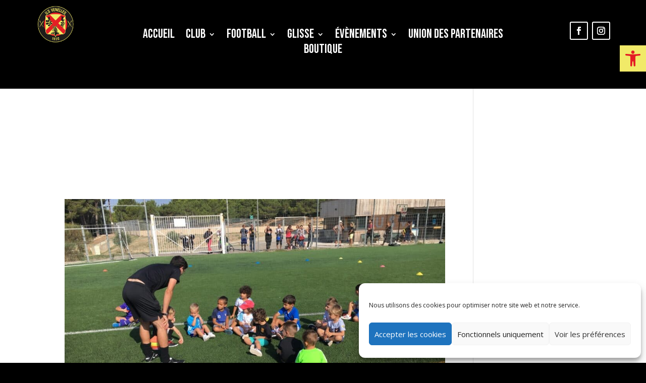

--- FILE ---
content_type: text/html; charset=utf-8
request_url: https://www.google.com/recaptcha/api2/anchor?ar=1&k=6Ld5lCAaAAAAAETWc2q_iSkuapDvXrDBi_Tueda7&co=aHR0cHM6Ly91c3ZlbmVsbGVzLmNvbTo0NDM.&hl=en&v=7gg7H51Q-naNfhmCP3_R47ho&size=invisible&anchor-ms=20000&execute-ms=30000&cb=3vviwxx2l8j0
body_size: 48097
content:
<!DOCTYPE HTML><html dir="ltr" lang="en"><head><meta http-equiv="Content-Type" content="text/html; charset=UTF-8">
<meta http-equiv="X-UA-Compatible" content="IE=edge">
<title>reCAPTCHA</title>
<style type="text/css">
/* cyrillic-ext */
@font-face {
  font-family: 'Roboto';
  font-style: normal;
  font-weight: 400;
  font-stretch: 100%;
  src: url(//fonts.gstatic.com/s/roboto/v48/KFO7CnqEu92Fr1ME7kSn66aGLdTylUAMa3GUBHMdazTgWw.woff2) format('woff2');
  unicode-range: U+0460-052F, U+1C80-1C8A, U+20B4, U+2DE0-2DFF, U+A640-A69F, U+FE2E-FE2F;
}
/* cyrillic */
@font-face {
  font-family: 'Roboto';
  font-style: normal;
  font-weight: 400;
  font-stretch: 100%;
  src: url(//fonts.gstatic.com/s/roboto/v48/KFO7CnqEu92Fr1ME7kSn66aGLdTylUAMa3iUBHMdazTgWw.woff2) format('woff2');
  unicode-range: U+0301, U+0400-045F, U+0490-0491, U+04B0-04B1, U+2116;
}
/* greek-ext */
@font-face {
  font-family: 'Roboto';
  font-style: normal;
  font-weight: 400;
  font-stretch: 100%;
  src: url(//fonts.gstatic.com/s/roboto/v48/KFO7CnqEu92Fr1ME7kSn66aGLdTylUAMa3CUBHMdazTgWw.woff2) format('woff2');
  unicode-range: U+1F00-1FFF;
}
/* greek */
@font-face {
  font-family: 'Roboto';
  font-style: normal;
  font-weight: 400;
  font-stretch: 100%;
  src: url(//fonts.gstatic.com/s/roboto/v48/KFO7CnqEu92Fr1ME7kSn66aGLdTylUAMa3-UBHMdazTgWw.woff2) format('woff2');
  unicode-range: U+0370-0377, U+037A-037F, U+0384-038A, U+038C, U+038E-03A1, U+03A3-03FF;
}
/* math */
@font-face {
  font-family: 'Roboto';
  font-style: normal;
  font-weight: 400;
  font-stretch: 100%;
  src: url(//fonts.gstatic.com/s/roboto/v48/KFO7CnqEu92Fr1ME7kSn66aGLdTylUAMawCUBHMdazTgWw.woff2) format('woff2');
  unicode-range: U+0302-0303, U+0305, U+0307-0308, U+0310, U+0312, U+0315, U+031A, U+0326-0327, U+032C, U+032F-0330, U+0332-0333, U+0338, U+033A, U+0346, U+034D, U+0391-03A1, U+03A3-03A9, U+03B1-03C9, U+03D1, U+03D5-03D6, U+03F0-03F1, U+03F4-03F5, U+2016-2017, U+2034-2038, U+203C, U+2040, U+2043, U+2047, U+2050, U+2057, U+205F, U+2070-2071, U+2074-208E, U+2090-209C, U+20D0-20DC, U+20E1, U+20E5-20EF, U+2100-2112, U+2114-2115, U+2117-2121, U+2123-214F, U+2190, U+2192, U+2194-21AE, U+21B0-21E5, U+21F1-21F2, U+21F4-2211, U+2213-2214, U+2216-22FF, U+2308-230B, U+2310, U+2319, U+231C-2321, U+2336-237A, U+237C, U+2395, U+239B-23B7, U+23D0, U+23DC-23E1, U+2474-2475, U+25AF, U+25B3, U+25B7, U+25BD, U+25C1, U+25CA, U+25CC, U+25FB, U+266D-266F, U+27C0-27FF, U+2900-2AFF, U+2B0E-2B11, U+2B30-2B4C, U+2BFE, U+3030, U+FF5B, U+FF5D, U+1D400-1D7FF, U+1EE00-1EEFF;
}
/* symbols */
@font-face {
  font-family: 'Roboto';
  font-style: normal;
  font-weight: 400;
  font-stretch: 100%;
  src: url(//fonts.gstatic.com/s/roboto/v48/KFO7CnqEu92Fr1ME7kSn66aGLdTylUAMaxKUBHMdazTgWw.woff2) format('woff2');
  unicode-range: U+0001-000C, U+000E-001F, U+007F-009F, U+20DD-20E0, U+20E2-20E4, U+2150-218F, U+2190, U+2192, U+2194-2199, U+21AF, U+21E6-21F0, U+21F3, U+2218-2219, U+2299, U+22C4-22C6, U+2300-243F, U+2440-244A, U+2460-24FF, U+25A0-27BF, U+2800-28FF, U+2921-2922, U+2981, U+29BF, U+29EB, U+2B00-2BFF, U+4DC0-4DFF, U+FFF9-FFFB, U+10140-1018E, U+10190-1019C, U+101A0, U+101D0-101FD, U+102E0-102FB, U+10E60-10E7E, U+1D2C0-1D2D3, U+1D2E0-1D37F, U+1F000-1F0FF, U+1F100-1F1AD, U+1F1E6-1F1FF, U+1F30D-1F30F, U+1F315, U+1F31C, U+1F31E, U+1F320-1F32C, U+1F336, U+1F378, U+1F37D, U+1F382, U+1F393-1F39F, U+1F3A7-1F3A8, U+1F3AC-1F3AF, U+1F3C2, U+1F3C4-1F3C6, U+1F3CA-1F3CE, U+1F3D4-1F3E0, U+1F3ED, U+1F3F1-1F3F3, U+1F3F5-1F3F7, U+1F408, U+1F415, U+1F41F, U+1F426, U+1F43F, U+1F441-1F442, U+1F444, U+1F446-1F449, U+1F44C-1F44E, U+1F453, U+1F46A, U+1F47D, U+1F4A3, U+1F4B0, U+1F4B3, U+1F4B9, U+1F4BB, U+1F4BF, U+1F4C8-1F4CB, U+1F4D6, U+1F4DA, U+1F4DF, U+1F4E3-1F4E6, U+1F4EA-1F4ED, U+1F4F7, U+1F4F9-1F4FB, U+1F4FD-1F4FE, U+1F503, U+1F507-1F50B, U+1F50D, U+1F512-1F513, U+1F53E-1F54A, U+1F54F-1F5FA, U+1F610, U+1F650-1F67F, U+1F687, U+1F68D, U+1F691, U+1F694, U+1F698, U+1F6AD, U+1F6B2, U+1F6B9-1F6BA, U+1F6BC, U+1F6C6-1F6CF, U+1F6D3-1F6D7, U+1F6E0-1F6EA, U+1F6F0-1F6F3, U+1F6F7-1F6FC, U+1F700-1F7FF, U+1F800-1F80B, U+1F810-1F847, U+1F850-1F859, U+1F860-1F887, U+1F890-1F8AD, U+1F8B0-1F8BB, U+1F8C0-1F8C1, U+1F900-1F90B, U+1F93B, U+1F946, U+1F984, U+1F996, U+1F9E9, U+1FA00-1FA6F, U+1FA70-1FA7C, U+1FA80-1FA89, U+1FA8F-1FAC6, U+1FACE-1FADC, U+1FADF-1FAE9, U+1FAF0-1FAF8, U+1FB00-1FBFF;
}
/* vietnamese */
@font-face {
  font-family: 'Roboto';
  font-style: normal;
  font-weight: 400;
  font-stretch: 100%;
  src: url(//fonts.gstatic.com/s/roboto/v48/KFO7CnqEu92Fr1ME7kSn66aGLdTylUAMa3OUBHMdazTgWw.woff2) format('woff2');
  unicode-range: U+0102-0103, U+0110-0111, U+0128-0129, U+0168-0169, U+01A0-01A1, U+01AF-01B0, U+0300-0301, U+0303-0304, U+0308-0309, U+0323, U+0329, U+1EA0-1EF9, U+20AB;
}
/* latin-ext */
@font-face {
  font-family: 'Roboto';
  font-style: normal;
  font-weight: 400;
  font-stretch: 100%;
  src: url(//fonts.gstatic.com/s/roboto/v48/KFO7CnqEu92Fr1ME7kSn66aGLdTylUAMa3KUBHMdazTgWw.woff2) format('woff2');
  unicode-range: U+0100-02BA, U+02BD-02C5, U+02C7-02CC, U+02CE-02D7, U+02DD-02FF, U+0304, U+0308, U+0329, U+1D00-1DBF, U+1E00-1E9F, U+1EF2-1EFF, U+2020, U+20A0-20AB, U+20AD-20C0, U+2113, U+2C60-2C7F, U+A720-A7FF;
}
/* latin */
@font-face {
  font-family: 'Roboto';
  font-style: normal;
  font-weight: 400;
  font-stretch: 100%;
  src: url(//fonts.gstatic.com/s/roboto/v48/KFO7CnqEu92Fr1ME7kSn66aGLdTylUAMa3yUBHMdazQ.woff2) format('woff2');
  unicode-range: U+0000-00FF, U+0131, U+0152-0153, U+02BB-02BC, U+02C6, U+02DA, U+02DC, U+0304, U+0308, U+0329, U+2000-206F, U+20AC, U+2122, U+2191, U+2193, U+2212, U+2215, U+FEFF, U+FFFD;
}
/* cyrillic-ext */
@font-face {
  font-family: 'Roboto';
  font-style: normal;
  font-weight: 500;
  font-stretch: 100%;
  src: url(//fonts.gstatic.com/s/roboto/v48/KFO7CnqEu92Fr1ME7kSn66aGLdTylUAMa3GUBHMdazTgWw.woff2) format('woff2');
  unicode-range: U+0460-052F, U+1C80-1C8A, U+20B4, U+2DE0-2DFF, U+A640-A69F, U+FE2E-FE2F;
}
/* cyrillic */
@font-face {
  font-family: 'Roboto';
  font-style: normal;
  font-weight: 500;
  font-stretch: 100%;
  src: url(//fonts.gstatic.com/s/roboto/v48/KFO7CnqEu92Fr1ME7kSn66aGLdTylUAMa3iUBHMdazTgWw.woff2) format('woff2');
  unicode-range: U+0301, U+0400-045F, U+0490-0491, U+04B0-04B1, U+2116;
}
/* greek-ext */
@font-face {
  font-family: 'Roboto';
  font-style: normal;
  font-weight: 500;
  font-stretch: 100%;
  src: url(//fonts.gstatic.com/s/roboto/v48/KFO7CnqEu92Fr1ME7kSn66aGLdTylUAMa3CUBHMdazTgWw.woff2) format('woff2');
  unicode-range: U+1F00-1FFF;
}
/* greek */
@font-face {
  font-family: 'Roboto';
  font-style: normal;
  font-weight: 500;
  font-stretch: 100%;
  src: url(//fonts.gstatic.com/s/roboto/v48/KFO7CnqEu92Fr1ME7kSn66aGLdTylUAMa3-UBHMdazTgWw.woff2) format('woff2');
  unicode-range: U+0370-0377, U+037A-037F, U+0384-038A, U+038C, U+038E-03A1, U+03A3-03FF;
}
/* math */
@font-face {
  font-family: 'Roboto';
  font-style: normal;
  font-weight: 500;
  font-stretch: 100%;
  src: url(//fonts.gstatic.com/s/roboto/v48/KFO7CnqEu92Fr1ME7kSn66aGLdTylUAMawCUBHMdazTgWw.woff2) format('woff2');
  unicode-range: U+0302-0303, U+0305, U+0307-0308, U+0310, U+0312, U+0315, U+031A, U+0326-0327, U+032C, U+032F-0330, U+0332-0333, U+0338, U+033A, U+0346, U+034D, U+0391-03A1, U+03A3-03A9, U+03B1-03C9, U+03D1, U+03D5-03D6, U+03F0-03F1, U+03F4-03F5, U+2016-2017, U+2034-2038, U+203C, U+2040, U+2043, U+2047, U+2050, U+2057, U+205F, U+2070-2071, U+2074-208E, U+2090-209C, U+20D0-20DC, U+20E1, U+20E5-20EF, U+2100-2112, U+2114-2115, U+2117-2121, U+2123-214F, U+2190, U+2192, U+2194-21AE, U+21B0-21E5, U+21F1-21F2, U+21F4-2211, U+2213-2214, U+2216-22FF, U+2308-230B, U+2310, U+2319, U+231C-2321, U+2336-237A, U+237C, U+2395, U+239B-23B7, U+23D0, U+23DC-23E1, U+2474-2475, U+25AF, U+25B3, U+25B7, U+25BD, U+25C1, U+25CA, U+25CC, U+25FB, U+266D-266F, U+27C0-27FF, U+2900-2AFF, U+2B0E-2B11, U+2B30-2B4C, U+2BFE, U+3030, U+FF5B, U+FF5D, U+1D400-1D7FF, U+1EE00-1EEFF;
}
/* symbols */
@font-face {
  font-family: 'Roboto';
  font-style: normal;
  font-weight: 500;
  font-stretch: 100%;
  src: url(//fonts.gstatic.com/s/roboto/v48/KFO7CnqEu92Fr1ME7kSn66aGLdTylUAMaxKUBHMdazTgWw.woff2) format('woff2');
  unicode-range: U+0001-000C, U+000E-001F, U+007F-009F, U+20DD-20E0, U+20E2-20E4, U+2150-218F, U+2190, U+2192, U+2194-2199, U+21AF, U+21E6-21F0, U+21F3, U+2218-2219, U+2299, U+22C4-22C6, U+2300-243F, U+2440-244A, U+2460-24FF, U+25A0-27BF, U+2800-28FF, U+2921-2922, U+2981, U+29BF, U+29EB, U+2B00-2BFF, U+4DC0-4DFF, U+FFF9-FFFB, U+10140-1018E, U+10190-1019C, U+101A0, U+101D0-101FD, U+102E0-102FB, U+10E60-10E7E, U+1D2C0-1D2D3, U+1D2E0-1D37F, U+1F000-1F0FF, U+1F100-1F1AD, U+1F1E6-1F1FF, U+1F30D-1F30F, U+1F315, U+1F31C, U+1F31E, U+1F320-1F32C, U+1F336, U+1F378, U+1F37D, U+1F382, U+1F393-1F39F, U+1F3A7-1F3A8, U+1F3AC-1F3AF, U+1F3C2, U+1F3C4-1F3C6, U+1F3CA-1F3CE, U+1F3D4-1F3E0, U+1F3ED, U+1F3F1-1F3F3, U+1F3F5-1F3F7, U+1F408, U+1F415, U+1F41F, U+1F426, U+1F43F, U+1F441-1F442, U+1F444, U+1F446-1F449, U+1F44C-1F44E, U+1F453, U+1F46A, U+1F47D, U+1F4A3, U+1F4B0, U+1F4B3, U+1F4B9, U+1F4BB, U+1F4BF, U+1F4C8-1F4CB, U+1F4D6, U+1F4DA, U+1F4DF, U+1F4E3-1F4E6, U+1F4EA-1F4ED, U+1F4F7, U+1F4F9-1F4FB, U+1F4FD-1F4FE, U+1F503, U+1F507-1F50B, U+1F50D, U+1F512-1F513, U+1F53E-1F54A, U+1F54F-1F5FA, U+1F610, U+1F650-1F67F, U+1F687, U+1F68D, U+1F691, U+1F694, U+1F698, U+1F6AD, U+1F6B2, U+1F6B9-1F6BA, U+1F6BC, U+1F6C6-1F6CF, U+1F6D3-1F6D7, U+1F6E0-1F6EA, U+1F6F0-1F6F3, U+1F6F7-1F6FC, U+1F700-1F7FF, U+1F800-1F80B, U+1F810-1F847, U+1F850-1F859, U+1F860-1F887, U+1F890-1F8AD, U+1F8B0-1F8BB, U+1F8C0-1F8C1, U+1F900-1F90B, U+1F93B, U+1F946, U+1F984, U+1F996, U+1F9E9, U+1FA00-1FA6F, U+1FA70-1FA7C, U+1FA80-1FA89, U+1FA8F-1FAC6, U+1FACE-1FADC, U+1FADF-1FAE9, U+1FAF0-1FAF8, U+1FB00-1FBFF;
}
/* vietnamese */
@font-face {
  font-family: 'Roboto';
  font-style: normal;
  font-weight: 500;
  font-stretch: 100%;
  src: url(//fonts.gstatic.com/s/roboto/v48/KFO7CnqEu92Fr1ME7kSn66aGLdTylUAMa3OUBHMdazTgWw.woff2) format('woff2');
  unicode-range: U+0102-0103, U+0110-0111, U+0128-0129, U+0168-0169, U+01A0-01A1, U+01AF-01B0, U+0300-0301, U+0303-0304, U+0308-0309, U+0323, U+0329, U+1EA0-1EF9, U+20AB;
}
/* latin-ext */
@font-face {
  font-family: 'Roboto';
  font-style: normal;
  font-weight: 500;
  font-stretch: 100%;
  src: url(//fonts.gstatic.com/s/roboto/v48/KFO7CnqEu92Fr1ME7kSn66aGLdTylUAMa3KUBHMdazTgWw.woff2) format('woff2');
  unicode-range: U+0100-02BA, U+02BD-02C5, U+02C7-02CC, U+02CE-02D7, U+02DD-02FF, U+0304, U+0308, U+0329, U+1D00-1DBF, U+1E00-1E9F, U+1EF2-1EFF, U+2020, U+20A0-20AB, U+20AD-20C0, U+2113, U+2C60-2C7F, U+A720-A7FF;
}
/* latin */
@font-face {
  font-family: 'Roboto';
  font-style: normal;
  font-weight: 500;
  font-stretch: 100%;
  src: url(//fonts.gstatic.com/s/roboto/v48/KFO7CnqEu92Fr1ME7kSn66aGLdTylUAMa3yUBHMdazQ.woff2) format('woff2');
  unicode-range: U+0000-00FF, U+0131, U+0152-0153, U+02BB-02BC, U+02C6, U+02DA, U+02DC, U+0304, U+0308, U+0329, U+2000-206F, U+20AC, U+2122, U+2191, U+2193, U+2212, U+2215, U+FEFF, U+FFFD;
}
/* cyrillic-ext */
@font-face {
  font-family: 'Roboto';
  font-style: normal;
  font-weight: 900;
  font-stretch: 100%;
  src: url(//fonts.gstatic.com/s/roboto/v48/KFO7CnqEu92Fr1ME7kSn66aGLdTylUAMa3GUBHMdazTgWw.woff2) format('woff2');
  unicode-range: U+0460-052F, U+1C80-1C8A, U+20B4, U+2DE0-2DFF, U+A640-A69F, U+FE2E-FE2F;
}
/* cyrillic */
@font-face {
  font-family: 'Roboto';
  font-style: normal;
  font-weight: 900;
  font-stretch: 100%;
  src: url(//fonts.gstatic.com/s/roboto/v48/KFO7CnqEu92Fr1ME7kSn66aGLdTylUAMa3iUBHMdazTgWw.woff2) format('woff2');
  unicode-range: U+0301, U+0400-045F, U+0490-0491, U+04B0-04B1, U+2116;
}
/* greek-ext */
@font-face {
  font-family: 'Roboto';
  font-style: normal;
  font-weight: 900;
  font-stretch: 100%;
  src: url(//fonts.gstatic.com/s/roboto/v48/KFO7CnqEu92Fr1ME7kSn66aGLdTylUAMa3CUBHMdazTgWw.woff2) format('woff2');
  unicode-range: U+1F00-1FFF;
}
/* greek */
@font-face {
  font-family: 'Roboto';
  font-style: normal;
  font-weight: 900;
  font-stretch: 100%;
  src: url(//fonts.gstatic.com/s/roboto/v48/KFO7CnqEu92Fr1ME7kSn66aGLdTylUAMa3-UBHMdazTgWw.woff2) format('woff2');
  unicode-range: U+0370-0377, U+037A-037F, U+0384-038A, U+038C, U+038E-03A1, U+03A3-03FF;
}
/* math */
@font-face {
  font-family: 'Roboto';
  font-style: normal;
  font-weight: 900;
  font-stretch: 100%;
  src: url(//fonts.gstatic.com/s/roboto/v48/KFO7CnqEu92Fr1ME7kSn66aGLdTylUAMawCUBHMdazTgWw.woff2) format('woff2');
  unicode-range: U+0302-0303, U+0305, U+0307-0308, U+0310, U+0312, U+0315, U+031A, U+0326-0327, U+032C, U+032F-0330, U+0332-0333, U+0338, U+033A, U+0346, U+034D, U+0391-03A1, U+03A3-03A9, U+03B1-03C9, U+03D1, U+03D5-03D6, U+03F0-03F1, U+03F4-03F5, U+2016-2017, U+2034-2038, U+203C, U+2040, U+2043, U+2047, U+2050, U+2057, U+205F, U+2070-2071, U+2074-208E, U+2090-209C, U+20D0-20DC, U+20E1, U+20E5-20EF, U+2100-2112, U+2114-2115, U+2117-2121, U+2123-214F, U+2190, U+2192, U+2194-21AE, U+21B0-21E5, U+21F1-21F2, U+21F4-2211, U+2213-2214, U+2216-22FF, U+2308-230B, U+2310, U+2319, U+231C-2321, U+2336-237A, U+237C, U+2395, U+239B-23B7, U+23D0, U+23DC-23E1, U+2474-2475, U+25AF, U+25B3, U+25B7, U+25BD, U+25C1, U+25CA, U+25CC, U+25FB, U+266D-266F, U+27C0-27FF, U+2900-2AFF, U+2B0E-2B11, U+2B30-2B4C, U+2BFE, U+3030, U+FF5B, U+FF5D, U+1D400-1D7FF, U+1EE00-1EEFF;
}
/* symbols */
@font-face {
  font-family: 'Roboto';
  font-style: normal;
  font-weight: 900;
  font-stretch: 100%;
  src: url(//fonts.gstatic.com/s/roboto/v48/KFO7CnqEu92Fr1ME7kSn66aGLdTylUAMaxKUBHMdazTgWw.woff2) format('woff2');
  unicode-range: U+0001-000C, U+000E-001F, U+007F-009F, U+20DD-20E0, U+20E2-20E4, U+2150-218F, U+2190, U+2192, U+2194-2199, U+21AF, U+21E6-21F0, U+21F3, U+2218-2219, U+2299, U+22C4-22C6, U+2300-243F, U+2440-244A, U+2460-24FF, U+25A0-27BF, U+2800-28FF, U+2921-2922, U+2981, U+29BF, U+29EB, U+2B00-2BFF, U+4DC0-4DFF, U+FFF9-FFFB, U+10140-1018E, U+10190-1019C, U+101A0, U+101D0-101FD, U+102E0-102FB, U+10E60-10E7E, U+1D2C0-1D2D3, U+1D2E0-1D37F, U+1F000-1F0FF, U+1F100-1F1AD, U+1F1E6-1F1FF, U+1F30D-1F30F, U+1F315, U+1F31C, U+1F31E, U+1F320-1F32C, U+1F336, U+1F378, U+1F37D, U+1F382, U+1F393-1F39F, U+1F3A7-1F3A8, U+1F3AC-1F3AF, U+1F3C2, U+1F3C4-1F3C6, U+1F3CA-1F3CE, U+1F3D4-1F3E0, U+1F3ED, U+1F3F1-1F3F3, U+1F3F5-1F3F7, U+1F408, U+1F415, U+1F41F, U+1F426, U+1F43F, U+1F441-1F442, U+1F444, U+1F446-1F449, U+1F44C-1F44E, U+1F453, U+1F46A, U+1F47D, U+1F4A3, U+1F4B0, U+1F4B3, U+1F4B9, U+1F4BB, U+1F4BF, U+1F4C8-1F4CB, U+1F4D6, U+1F4DA, U+1F4DF, U+1F4E3-1F4E6, U+1F4EA-1F4ED, U+1F4F7, U+1F4F9-1F4FB, U+1F4FD-1F4FE, U+1F503, U+1F507-1F50B, U+1F50D, U+1F512-1F513, U+1F53E-1F54A, U+1F54F-1F5FA, U+1F610, U+1F650-1F67F, U+1F687, U+1F68D, U+1F691, U+1F694, U+1F698, U+1F6AD, U+1F6B2, U+1F6B9-1F6BA, U+1F6BC, U+1F6C6-1F6CF, U+1F6D3-1F6D7, U+1F6E0-1F6EA, U+1F6F0-1F6F3, U+1F6F7-1F6FC, U+1F700-1F7FF, U+1F800-1F80B, U+1F810-1F847, U+1F850-1F859, U+1F860-1F887, U+1F890-1F8AD, U+1F8B0-1F8BB, U+1F8C0-1F8C1, U+1F900-1F90B, U+1F93B, U+1F946, U+1F984, U+1F996, U+1F9E9, U+1FA00-1FA6F, U+1FA70-1FA7C, U+1FA80-1FA89, U+1FA8F-1FAC6, U+1FACE-1FADC, U+1FADF-1FAE9, U+1FAF0-1FAF8, U+1FB00-1FBFF;
}
/* vietnamese */
@font-face {
  font-family: 'Roboto';
  font-style: normal;
  font-weight: 900;
  font-stretch: 100%;
  src: url(//fonts.gstatic.com/s/roboto/v48/KFO7CnqEu92Fr1ME7kSn66aGLdTylUAMa3OUBHMdazTgWw.woff2) format('woff2');
  unicode-range: U+0102-0103, U+0110-0111, U+0128-0129, U+0168-0169, U+01A0-01A1, U+01AF-01B0, U+0300-0301, U+0303-0304, U+0308-0309, U+0323, U+0329, U+1EA0-1EF9, U+20AB;
}
/* latin-ext */
@font-face {
  font-family: 'Roboto';
  font-style: normal;
  font-weight: 900;
  font-stretch: 100%;
  src: url(//fonts.gstatic.com/s/roboto/v48/KFO7CnqEu92Fr1ME7kSn66aGLdTylUAMa3KUBHMdazTgWw.woff2) format('woff2');
  unicode-range: U+0100-02BA, U+02BD-02C5, U+02C7-02CC, U+02CE-02D7, U+02DD-02FF, U+0304, U+0308, U+0329, U+1D00-1DBF, U+1E00-1E9F, U+1EF2-1EFF, U+2020, U+20A0-20AB, U+20AD-20C0, U+2113, U+2C60-2C7F, U+A720-A7FF;
}
/* latin */
@font-face {
  font-family: 'Roboto';
  font-style: normal;
  font-weight: 900;
  font-stretch: 100%;
  src: url(//fonts.gstatic.com/s/roboto/v48/KFO7CnqEu92Fr1ME7kSn66aGLdTylUAMa3yUBHMdazQ.woff2) format('woff2');
  unicode-range: U+0000-00FF, U+0131, U+0152-0153, U+02BB-02BC, U+02C6, U+02DA, U+02DC, U+0304, U+0308, U+0329, U+2000-206F, U+20AC, U+2122, U+2191, U+2193, U+2212, U+2215, U+FEFF, U+FFFD;
}

</style>
<link rel="stylesheet" type="text/css" href="https://www.gstatic.com/recaptcha/releases/7gg7H51Q-naNfhmCP3_R47ho/styles__ltr.css">
<script nonce="D-Rv9JmSggdRXFr0muL-ug" type="text/javascript">window['__recaptcha_api'] = 'https://www.google.com/recaptcha/api2/';</script>
<script type="text/javascript" src="https://www.gstatic.com/recaptcha/releases/7gg7H51Q-naNfhmCP3_R47ho/recaptcha__en.js" nonce="D-Rv9JmSggdRXFr0muL-ug">
      
    </script></head>
<body><div id="rc-anchor-alert" class="rc-anchor-alert"></div>
<input type="hidden" id="recaptcha-token" value="[base64]">
<script type="text/javascript" nonce="D-Rv9JmSggdRXFr0muL-ug">
      recaptcha.anchor.Main.init("[\x22ainput\x22,[\x22bgdata\x22,\x22\x22,\[base64]/[base64]/bmV3IFpbdF0obVswXSk6Sz09Mj9uZXcgWlt0XShtWzBdLG1bMV0pOks9PTM/bmV3IFpbdF0obVswXSxtWzFdLG1bMl0pOks9PTQ/[base64]/[base64]/[base64]/[base64]/[base64]/[base64]/[base64]/[base64]/[base64]/[base64]/[base64]/[base64]/[base64]/[base64]\\u003d\\u003d\x22,\[base64]\\u003d\x22,\x22wpPCkcODw59iKDJjwo3Dv8KEeQFLeWHDt8OMwo7Dgxl/LcK/woLDp8O4wrjCi8KuLwjDkUzDrsOTI8OYw7hsVGE6YT/DtVpxworDhWpwf8OHwozCicOvQDsRwpAMwp/DtR3DtncJwqI9XsOIECthw4DDsnTCjRNnbXjCkyp/TcKiOsOJwoLDlWkCwrl6ecOPw7LDg8KHP8Kpw77DpcKnw69Lw4UJV8KkwpDDksKcFw1ne8OxZMOGI8OzwoBmRXl5wociw5kLWjgMOhDDqktcD8KbZEsHY00tw5BDK8Kpw5DCgcOOEQkQw512DsK9FMO4wos9ZmzCjnU5XcKPZD3DvsO4CMODwoRhO8Kkw7vDhCIQw7s/w6JsXcKeIwDCtMOUB8Ktwp/Do8OQwqgLfX/CkF/Diislwr8nw6LChcKqT13Ds8ONMVXDkMO8fsK4VwfCkBlrw6thwq7CrBg+CcOYEzMwwpUPQMKcwp3DvHnCjkzDgSDCmsOCwqzDjcKBVcO8S18Mw7hMZkJfXMOjbmnCoMKbBsKTw44BFy/DgyErSl7DgcKCw6QaVMKddi9Jw6EhwokSwqBlw5bCj3jCt8K+OR0OU8OAdMO6acKEa2tXwrzDkUglw48wfgrCj8OpwoI5RUVXw4k4wo3CrsK4P8KEOC8qc1vCp8KFRcOYfMOdfkg/BUDDoMK7UcOhw7/DqjHDmkxPZ3rDgRYNbUMKw5HDnR7DmwHDo2DCvsO8wpvDr8OABsOwAcOWwpZkeWFecsK8w6jCv8K6f8OHM1xGOMOPw7tIw5jDsmx/wqrDq8OgwrcUwqtww5HCmjbDjGHDuVzCo8KGW8KWWh9kwpHDk0DDiAkkZ1XCnCzCm8Oywr7Do8OiQXpswrjDrcKpYXzClMOjw7l2w4FSdcKvFcOMK8KMwqFOT8Oaw6Jow5HDiG9NAg9QEcOvw4lELsOaYxI8O3wPTMKhSsOHwrESw5scwpNbQMOsKMKAHMO8S0/[base64]/woRkZi3DiykXFMKCFcO/[base64]/CnMKHGcKJw4vCpQ3Crx/CqDwSwrcEGsK4wrPDt8KHw67DjR/DjnoGPsO4VSNow7HDscK/P8OKw6xmw79ww5XDn3TDgsKbHsOkYG54w7lqw60xZUkXwol5w5bCsjo4w6VcZcO8wrzDpcOCwrxTecO+TQZkwoAoR8KUw6vCkgLDnn0PGCtlwrwOwpvDqcK/w7/Dr8Kgw4zDtMKITMOoworDiGooCsK6d8KTwpJew6/DoMOoUkjDl8OfLj3CsMOTecOgJwtzw5rCpC7DhEzDm8KSw5XDj8KxWyEiMMOKwr19V2AnwqfDtWIAZ8KXw4LCv8OzNkrDsRFwRx/ChC3DkMKkwoLCkyjCkcKdw4vCr3XCqB7Dr0MLY8OwFkUUD0HDqgdgaFYswo/CpsOcICtqaRvCqsOZwqcPJSg4dgzCsMODwqHDtsKnw7zCgFHDp8OTw6XCllRcwpbDpMK5w4bDt8OKDWXDoMKiw51Kw4M+w4fDgcOrw5Nbwq1cCglgOsK+HAnDjgnCiMOnT8OfaMK/w5TCh8K/K8Krw6sfHcOOMR/CtnoFwpF4eMOOAcKIX3VEw60gYcOzF3bClcORJDnDn8K7UsOsVWnCiWZ9HmPCvSHCvz5oIcOtO0VVw5vDtynCjcOjwoggw5d+w4vDrsOJw4dAQFDDv8OrwojDjXbDlsKDXcKaw7rDsWfCkgLDv8Orw5fCtxZpHMK6BHvCoT/DlsObwofCu0sUKkzCsFHCr8OUCMKLwr/[base64]/CicKGw6XCm3NqwonDtiVxKyXDhcK1w5khMUR6EnDCvQHCu3Rswot5wpvCi3M6woLCmz3DoWLClsKXSj3DkUHDqD45WzXCosKXRFBTw6XDl3zDvz/DnX5Cw5/DlsO6wq/Dsz93w7cDVsOLbcODwoLCm8Okf8KtVMOvwqPDusKkN8OGHcOKQcOGwoPCm8ORw6EPwo/Dnw8Sw6ckwpwXw6M5wrrCmBfDjDPDp8OmwpfCpkE7wq/[base64]/[base64]/Ch8KrG8OSa8K3wqlxDm5ewoTCrMKuw5jCv8O+wqE+bCxgGsOXC8O0wr9lUy5iw6tfw4TDgcOIw7YYwpzDpCdIwpTDp29Ow47DpcOjBmXDucOcwrdhw53Dhx7CoHrDu8Kbw64Nwr3ChEfDj8Ocw48QXcOsW2nCnsK7w4ZbPcK+F8Kow4Ruwrc/LcKEwq00w4RbK03CtiJKw7pzaTzClCFJEy7Cuz7Cm2YJw54Fw6zDkE9JBcOuYMKaRETCuMORw7fCplggw5bDtcOHAsOrLcK9eVpJwobDt8K7PMKYw6k5wrwiwr/DtDvCkE8tP2kyS8OIwqcTLcOwwqzCgMKFw7UYVjBVwpPDmQTClsKUa3dGAWnClDXDoQAKJXxXw6HCvUUFesOIaMKKOwfCp8KDw7PDrTnDqMOcAmTDr8KOwoF+w5w+ZQNSZjTDqsO/SMOvLHhcHMOTw4BKwp3Dgh3CnFEfwp/CgMKBPsOMTCXDqDEvw5JQwq3Cn8K/dBjDun1xU8KCwqjDksOzHsKtw6HDuA/DjxUUVsKCWwRqGcK+LcKlwrYnw782wrvCssKCw6TDnlgzw5rCkHxCVsOAwo5kC8OmFR8sBMOqw5bDjsOmw7HCvXzCksKewrnDonjDi0vDqk/DicKMf0DCvgTDjAnDmj88w65IwrQ1w6PDhjBEwqDCnVEMw5DDvxvDkGzCmjLDksKkw64Nw73DlMKxHD/[base64]/DocOuIcObwozCssOJCVo3wpt4w7nDhsOEacOowqt/[base64]/CkmoycnkPWRdzKWtww47DnTgGKcOUw4AXw5rDuQtWe8O/[base64]/w4IrwqDDrUrCv8OpE8OFScKWHcKNXcKgR8OjwrQ3HwLDr1HDrwUKwqlrwo0yPFUhIsK8PsOUH8Ojd8OiN8OLwqjCm2LCmMKgwrUUf8OnMMKmwr8gKcKmS8O3wqjDkiwWwpsHajjDnMKWRsOXC8OQwp9aw7/CosO0PxxGfsKZMMKaesKTcVJYKcOGw6PCgRfCl8OSwpNmScKcHl4oNsOxwpzCg8OgS8Oyw4I9KMODw5YnYU7DjW7DtcO8wpJpUcKSw60TNy5HwqgdK8OeF8OCw7EIb8KcYjUDwrPCucKfwrZWw4HDj8OwJF7CuEjClUwIA8Kmw58jw6/CkwwjDEIVNWgAwogDAG16J8OZF30dHlHDjsK2a8Kiw5rDnMOQw6DDkQQEG8KCwp3DkzFCOsOYw7NnC3jCoBhjaGs6w6rDnMOlwrjChBDDmixeAMKlXlVGwqPDpUVDwo7DgxrColt3wp7Csg8tBTbDmV1yw6fDoGLCjsOiwqQcTcKIwqAZPQPDhR/Domd3B8Kzw59rBsOfPjouaj52BDzCtkxlJMOtHMOIwrYBBnYSwpsQwqfCl15QKMOgcMKafB7DiwFQe8Kbw7vCt8O4LsO3w5lnw6zDjzwPf3suE8OYG3jCpMOpw7Y8EcOGwokKNHkmw47Dl8OQwofDrsKuHMKNw4Mpd8KgwpjDjDLCg8KDTsODw6IiwrrDjiR/[base64]/[base64]/SsKgWMKpWQkUGB1iXgfCnsOHwrbCgzbDicOwwpt9dsK+wrNaScKdaMOqCMOMG1TDkhTDrcKDF2/[base64]/CisKtVXNlwpzClmYBw6fCqHjDjMONwogtIsOSwrteH8KxNy3CsiMSwqNlw5MuwoTCkhrDk8KpJnvDiArDgl3DgCXDnx1RwqR/AnPCpW3Du00XM8KdwrTDvcKCAxrDkkthw6HDiMOmwqlvPVnDnsKRb8OVDMOvw7BlJzbCncOzdBLDisKyBElnd8Oywp/CpgbCkMOJw7nDgybCkjgcw5TDvsK6bsKGw7DCjsK8w6rCt2fDkgsjHcOXC0HCoHnDjEshPcKYahsQw6oOOmhIKcO1wr3CvcO+UcK6w4jDsXQ6wrJmwozDkxPCt8Omw4Btwq/DhxfDijDDumxeW8OiKWLCui7CimzClMOew6Byw7nDm8O5aX7DgB8fwqBgbMOGCGLDvG4DRWzCiMKPTVMDwoJSw5sgwqEHwq83W8KSPMKfw6JZw5F5A8KJRMKGw6o7wq/CpF95wqEOwpvDo8KwwqPCllU4wpPCgsOnOcOBw73Cr8OTw4ACZg93OsOtRMOGKC1Uw5cTN8Obw7TDqScFAR/Cv8KdwrEqJMKQIW3Du8KMT01Kwpwow6PDqBLDkAhBCRbCksK7KsKKwrk/ZAxNIgEkUsKpw4BSJMO5acKdYxYcw6jDs8Kvwp4cXkbDrw3DpcKFBSVhbMKbOzrCh3PCkk1WR2Ivw7DCl8O6wrXCkW7Cp8OOwogrfsKPw7/CmRvCgcKJc8Oaw4o+QsOGwqjDrlHDuz7CrcKywqzCshXDh8KYeMOLw5/[base64]/CvXzDiMK7HsO1w45ATWDCrQvCucKPwpnCr8KHw5/CsWnDssO1woPDkMKTwpHCtMOgGcOTQlINGhbCh8O9wpzDmDJOVBJ/BMOkDwAnwpPDpibCnsOywrDDtcOrw5LDrx7CjS8Nw7/CqTLCmVg/w4jCl8KBdcK9w6rDlcOkw6MTwpA2w7/Cj19ww5FDwpRKc8KBw6HDm8O6DsKYwqjCoS/CusKLwqnCjsKdTlTClMKew58Cw5cew7cgw7IAwrrDjQnChMKiw6zDocKiwpHDvcOAw4NRwovDsibDrlwQwp/DuwzDnsKVDCdFDlTDoVzCvXQkGS1Lw6PCpsKXw6fDlsKpNcOnLDk1w75Tw4NLw5DDv8KjwoBLG8OsMF1/K8Kgw7cbw4p8eCNpwqw5dMOGwoMdwpzCqcOxw7UlwoDCscOCdMOtdcKtXcKawo7DkMOowpJgWjwcKG5dK8OHw5nCpMKrw5fClcOXwoodwq8fHTEhYyXDiHlcw4Q0FcOUwp/ChwnDsMKURATCssKowq3Cp8KzJsORw5bDvsOsw7HCumPCiGNpwrzCk8OUwosyw68vw4TChMKxw7o2dcKEM8KybcKvw5fCo1MCXkwjw4/CvikMwrjCvMO+w6RMNcOTw7l4w6PCh8K0wrNiwq45NilBBsKQw6pNwot4Xn/Dv8KsCzo4w5o4CxnClcOiw55pfcKEw7fDtnYiwp9Ow4jCiQnDnmliw47DqS0yJmhCH35ATsKNwqIuw5orUcOWwoo2wqdodhvCkMKMw4lcw5BcKMO2w6XDuAYMw73DknnDmD9/PW8rw4wlasKABMKTw7UNw6soA8Kyw5TCh1rDhB3CuMO1w4zCl8K/[base64]/w6Aww7kBw5DDgMKQwqjCrMOwAnfDjsO+XxUew6BLw4VcwoxKw7AUNWtTw77DjMOXwr3CtMKdw4R7XmYvwoV7eAzCtsOewrTDsMKEwqpewoxLBVUXVQtoOFoIw5sTw4rCpcKTwpjCrQ/[base64]/CgMOGwqPCusODAMOPFcKjS8KQwqDDhwcRLsOoPcKxT8KTwpNcw5jDm3nCowt/[base64]/SxrDg3bCiWHDkhrCmBXCisKkAsO9w5MWwrDDkX3DiMK+w65swr/DusO0JH1KKMOlEsKfw50pwqAQw5QSbkjDgTnDvMOOQC7CisOSRmdnw5VtRMK3w49tw7pmZhs0w4jChDXDhQLCoMOQEMOyWG3DmTZgacKTw6zDisOlwpXChTVwOwDDoWbCs8Omw5/DrSLCrCLCrMKqbRDDlUbDg3XDrDjDtWDDrMKwwrEFYMKGfm/Dryt2Bx3CisKDw5VYwo8sfMOVw55TwrTChsOwwpQHwo3DjMKlw47CuHnDkw1wwo3DqCPDty9NTXxHLnILwr9Jb8OfwrVQw4xowpTDrybDpV9rGw9Cw5XCjMOZA1w5w4DDmcKcw4bCucOqITzCucKzZ0/[base64]/DtsKwwp9SfUPCmMKFwrfDk2HCuXzCvlRcw7vDpsKIIMOGHcKMbl7Dp8OrecKUw7/[base64]/CgsO2BnMBw4ZfFcKTw6csUMKRTMK3dcO8wq/CscKEwqIGIcKNw7V5BhrCjQIgOnXDtBxKesKKKMOsIR9vw7JDw4/DiMO4RsORw7zDkcOXfsOBQMOqRsKXwpzDukrCvzMtRSkiwrnClMOqdMO8w5TCgcKfKQ0+SkYUOcOGSQjDm8OMMmzCv2wyYsKqwp3DisO/[base64]/w41wwps9w7cdwpjDrxfCrcOtfcORN8OyFwnDjMKHwoIJOlDDlVJew61NwpHCoS44w7xmTnBfPU/CjnNIK8Kpd8KOw4J3EMO9w6fDmsKbwp9yGlXClcK8w6nCjsOqUcO2WD5kGDA5woQAwqQcwr5Ew6/CnBvCucK5w4sAwoAgDcO/PSfCmhdOw63DncOKwp3ClAvCvFoBL8KOfsKfL8OCaMKGXlzCgwgmPjstJjzDkAxewovCrMO2ZcKXw7cVaMOoG8K8AcK/AVgoYzRAKw3DmGBJwpBzw6vDpnFlbcKzw7vDkMOjPMOnw7lhBGMJGsKlwr/CohLDphLDlcO0I29VwqY1wrphdsO2VgHClMOow5zCtAfCn2RVw6fDkX/DiwjCgzluwrPDu8O+woZdw4c9Z8KGL3vCu8KcB8OkwpDDqhw/wozDrsKRIxwwfMOXEUgQdsODQXfDs8KXw4DDlUNraDEmw6jDncO0wo4+w67CnQvCoHVEw5TDuBluwoAJSyIoV1/CqcOqw7PDssKAw4I+QTfCsRgNwoxvEcOWXsK7w4jDjRITfGfDiHDDuSoOw4kewr7DrTliWl1zDcOUw4puw4ZUwoY2w5zDoyXCrArCmsKSwqLDtRJ8e8KdwpfDsiojbMOGw57DhcK/w47DgXvCk3ZcZ8OFCsKYOsKSw6nDnsKBAVp5wrnCjsK9VWc3B8K/BTjCkGEIwoBFBVBrb8OtQ2vDtm7DisOAM8OdWyjCimERa8O2UsKmw5TDoANqIsOVwqbCjsO5w5vDugcEw6V2DcKLw6NdOTrDtgNdRF8aw7BRwrkHPsKPLRRZcsK/RUnDjE4TT8Oww4YHwqLCmcO4bsK7w47Dn8KNwrA+AgPCvcKSwrfCkmLCviorwowSw4xjw7rDiFHDtMOrAcKGw5ofDsKSR8KPwoFdNsKCw4B+w7bDqcKHw6DChy/CrwRFcMO5w6cDIxXDjMKYBMKqVcOdVCwxLXrCncODem0AWcOSbsOuw4pjMH7Ds3gSD2VtwoVBwrwyWcK9IcOGw53DhBrCqwpaZW3DhhzDoMKzDcKsPQMTw5AsYD/CnX0+woYpwrrDtsK1OxHDrU/DicKDbcKTb8K2w4c3XsOeIMKua1bDqyRVM8OiwpbCkWg0w5bDv8OYUMKbSMKkNStYw5tYw6B2w68rCCtBVWTCpG7CsMOrFgohw4vDrMKzwr7Cl01Pw7AVw5TDtR7Dt2Erw5zDvMKeOMOFasKDw6JGMcKBwp0vwrXCjcKSTBFESMOsAcOhw4vCkGdlw4wrwpfDrF/Dmno2TMO2w69iwokCMAXDscKkcBnDilBRO8KwTWDDjETCmUPDrwUVMsKuOMKLw47CpcKfw6XCv8O2TsK0w6/[base64]/DisOEwo3DhcKnw7Rxw7gGWsKUwonDh8KOw7nDmg7Cm8KrIQ5XUGjCmMOBwp87GxwrwqfDpGlda8KOw5UybsKkG0nClXXCp1/Dhws0USrDrMOowr8RJMK4HxjCmcKQK3JewqDDsMKpwq/[base64]/[base64]/DhgLDqhcIBT96SsOnwqByX8KZwrhFwp96w6fDrH1Uwo53chvDlMKrXsOJAQzDlQ9TIhPDrDXDmMOhb8OXPR4pSVLCv8OAw5DDpynDh2UpwqzCnnzCisK9w6nCqMOQBsO/wpvDsMKkE1EtM8KYwoHDoWliwq3DqR3DrcKgIVnDql1LRGAzwpvCiFvCksKZwrPDlGRUwowAw5BTwpMjKFrDkTfDhMKOw6vCpcKzBMKKE2Q2P2jCmcKbOQzCvEwnwpvDs0NAw41qAkp6AwkWwo/DucKRGz17wozCtksZw6MvwpbDk8ObfxrCisKAwo7ChWzDtTVYw43DlsKzDsKfw5PCscOlw55Qwr5qNcOLKcKtJ8OHwq/Cn8K3wrvDpWTCpBbDlMORVcK2w5bCiMKBXMOAwqYlTBLCrxfDoDRfw6rCizdTw4nDocOrNsKPW8ORcnrDqEDDgcK7SsOWwo5pw7TChMKUwo/DiyM1GcO8OFLCh3/CrFDCnDbDkl4/[base64]/wqHDtsKqKjHCt8OhXsK9wp9Awo7DmcOswp3DpcOoTS7CjnvCrsKww5Q1wq3CqMOrGA8LSl1YwqjCr25ZKCLCqFVtw5HDhcKlw7U/JcOcw4Icwr5fwocVYTHCksKPwpJ6d8ObwokIH8Ksw6Nmw43Dlz1mJ8KnwrTCi8OSw4VTwpTDuFzDuiQOLzphXw/[base64]/A8KTw7JxwpM8IyN0wq7ClhDDpgdIw6dAwqwfAsO1w51kMSrCgMK1SX4Rw4bDnMKrw5LDhMOuwoXDuHfDnBfDunvDpXHDgMKWX3PDqFs6B8K9w7BMw6/CsWvDlcO4NFrDuFrDucOeccOfGcOcwqnCu1g6w6UCwpwGB8O3wpIKwpPConLDnsK+TF/DrRd1bMOqNifDsjAcRWZHbcOuwrnCrMOawoB2aEfDgcKzFmMXw6gwLgfDpHzCoMOMZcO/E8KyWsKaw6jDiAHDlXnDosKVw6EWwotxYcKLw7zCiFvDglLCpVrDpU3ClxfCnl/[base64]/WVpgKcOMw4Fywo7ChjwUwpJjwo5JwrbCrAUTCUhvAMKBwp/CqDLCkcKsw43CmmvCtGzDt0YcwrHDlQNawqXDhigGacKtCkE0KsKXBsKTQAzCocKIDsOkwr/DuMK+NTpjwqsHbTZ8w5p9w6LChMOUw4LCkQvDvMKowrZzCcOnEF3CuMKXLVwgwrbDgHrChsKkfMKwfGcvImLDn8Kaw6XDo0/CkRzDu8O6wq4UCMOkwpPCkBvCqXQPw5t3UcOrwqbCtsO3w4zCoMOdPxfDhcOCRjjCtjIDQMKHw5cDFm5gOxA9w45pw7w+aCMxwrTDucKkbk7CmHs7b8OjN1fCpMKIJcO+wp4rRUvDncKhJA/Cp8O0WFw8fMKbNsKeIsOrw43DucOewohTIcOsXMOCwplZHXXDucK6a3TCszRkwoIQw5cZHVTCqx5ZwpcrNwTCuw/DnsOmwpE0wrtlLcOlIsKvfcOVcMORw6zDo8OMw6HCn0cIw4IrJkBDVgkFDMKfQMKdcMOGc8O9RS4TwpAfwpnCm8KlHMOScsOWw4N9H8OSwrMew4XCi8KYwptXw6ZMwoXDghomWCzDkMKIQMK2wrrCo8KbGMKQQ8OhdmzDrsKzwqrCrhR5wo7DrMOuFMOKw4opWMO5w5/Cpgx/O1MxwqMha0LDlkh+w57CgMKjwoINwrPDksOCwrXDp8KHD3bClXrCu1vDicK/wqRBacKcBsKUwqhiYg3ChXXCq3c2wqJQIBTCncKCw6zDqQppLCBAw65jwpl2wolIERnDmUzDmXdnw7V6w4oHw69bw5PDjFPDocKowqHDk8KRaiIWw5HDhhDDmcKkwpHClDbCg2UoXWZtw73DnRHDtlVKK8KvZcK1w7NvLcOQw4LCs8K/GMOiKQVYKV0xcMKlccOJwoJ7Kh/CtMO0wr4cEiMZw5kzUQ3DklDDlm1nw7vDs8K2KQHDlwguW8OVHcOQw7DDlAVnw6B0w4PDiT1LFMOZwpPCq8KIworDmsKXw6xdNMOtwq0jwofDsQZAaUsLIMKswrHCt8Oqwr/CmMKSBSohbF9aCcKGwp12w6hXwoTDtMO+w7DCkGUmw7Rqwp7DlcOkw4vDlMKfKk4kwokQDR0/[base64]/CssOuw7RvwrTCqEAGWw3CtG3DuMKsw7XDucKaGMKsw6NhGsOYw7XCjMOzREnCklDCs3RLwpTDk1HDoMKgChV4JkLCqsKCR8K/WTvCnSvCvsO8wpwXw7nCsgzDu00tw6HDuX/Clh3DqMO2fcK9wqXDnV8dBm7Dg2gdCMOwYMONTWgmHjjDimgEKnbCkzosw5xTwo/Cj8OSSMO0w4/CncOWw4nCmWRsBcKQalHCuDhgw5DCqcK4UEUbOMKqwrgkw4s3OSzChMKdUcKkDWbCmkPCusK5w7pVOVsMfHdQw7dwwqVawp/DpsOBw63CuwDDtSNcScKcw6gJKxTCnsOgwpdqCBJfwrIsXcKtIRDCs1k0w7XDhVDCj3liJ2kjEGHDiE00w47Dk8OtLkx1AsKnw7lGSMKFwrfDjwoxSWkYD8OlVMKEwq/DksOHw5cEw5XDgijDqMOIw4gzw60qwrEcQmrDs2Esw5jCtlLDhcKRZsKpwoQ5wrXCqsKcYcOyccKgwptSZUrCuTx8KsKuScOvHsKkwpQEAUXCpsOPbMKZw5jDv8O+wrcjIg5ww5/CrcKPOMOkwpQvYFDDninCq8OgcMOQLGAMw5jDh8Kpw5gwQ8O8wqFDK8Oww4JNO8K+w6pHSsOCOxMzwrlEw6jDgsKUworCm8Kcb8O1wr/Ck3l7w7PCpHTCmcKwJsKoDcOjw4w5AMKhWcOXw50GEcKzw5zDuMKMfWgYw6ZwP8OAwrJXw7BJw6/DtA7Cgi3ClMKVwr7DmcOUwpjCm3/[base64]/[base64]/Dj8OdCWLCtcOqRcOmb8KEw6PCp8OnMRLDn8OKw4PCi8OYc8Ohwo7DjcOTwopxw40mJS02w70fRns4cSHDoFvCn8O9BcKNIcOew6s4WcO/T8KbwpkDwrvCgsKQw4/[base64]/[base64]/[base64]/[base64]/[base64]/[base64]/DnMO9w7cEMMKhwo1YEAMwwqk/w70MCsKiwqvDj2rDucKAw6XCisO/Fllbwq0ewp7CisK2woc3S8OjBHDDgsKkwrrCqsOqw5HCqw3ChFvCvMOOw7bCt8OUwoEPwpIEHMOtwpcDwqJdRsKdwpwJW8Kyw6dMdsK4wolKw6JMw6HCmhzDuRDCkDbCscK6OcOHw4Nawo/CrsOJUsOYLAYlM8OpdzB/XsOkGMK0FcO5GcOTw4DDoX/DssOVw4LCpBXCuwdYWBXCsAcswqlCw5gxwqDCpSLDq07DnMKLSMK3wohswpvDrsOmw7jDr3waU8KLP8K9w57CpcOkOz1DOh/CoVIIwrXDmERWwrrCjU7CvhN/[base64]/Dr8O0wrQhUmPCq8OLaAFBwq/[base64]/[base64]/wpI1dFhgwrPDssKxwpZHc1bCl8Kvwr/CsE4Kw5TDgsOXR1TDjsO5CBHCt8OMBAXCs1A/wrvCsyHCmEpYw71WUMKmKhxUwpvChcKXw5DDncK8w5DDgUthIMKEw6DCl8KcBEpjw4PDs2BQw57DtUVIw4LDpcOZC0DDmG7CkcKnF0Zuw4PChcOtw6A2wq/Ct8O8wp9aw5nCuMKIKXV5YRFRMsKVw5DDqGASw7UOEwrDicOxYcOkTcOSdzxDwrjDvwxYwozCrzLDkMOmw7U/[base64]/d19+CcKSK8O/[base64]/[base64]/w4FuennCh8KCeg04w6F4asO1w7jDhsKRRcKWbsKpw7HDkMKsVS9pw6kZRsKyTcOYwozDs1nCtsKiw7bDrxYYS8OMewPCji1Jw6VySixYwovCrwkfw5/CnsKhw749c8OhwqrDu8OoRcKXwrjDv8Oxwo7CrwzCrmJATmvDrMKEARh6w7rDlcOOwrlEw6jDj8OrwovCiU99XWYRwoUbwqjChREMwpAmw68iw6bDksOSfsK6csKjwrjCusKZwrjCj1dOw5PCtsO+dx4mHMKlOhLDkGrCknnCg8ORdcOqw5nCnsOPS1nDucK/wqgyfMKMw43DkgfCvMKmNivDnkvCujjCsE3DjsOYw6tMw6PDvz/DgnkKwr8sw5ZLd8K2dsObw5Bpwqd1w67CjljDtWIRw5zCo3jColHDkhc/wp/DscOkwqZXTBvDiSnCo8Omw7wHw4rDpcKTw5DDhE3CpcOIw6XDpMOJw6lLODTCkyzDoC4+TR/[base64]/DsMKZCxbCrMO7KcOgwo4yK37CjSAiUU/[base64]/CrcOHw6DDoR1mCMKPScKQaB/[base64]/Cv3/CscO/UcOiw5jCgMKCwrHCtcK9wobCj302wowaezzCgQsMZHbDqTvCscK+w4/Do3QpwpZbw7U5wrU3YsKaT8OxPS3Dg8K1w69mPzBEO8OrAxYabMKrwqxQb8ONB8OaVsK5aRvDn2Fyb8KGw6pGwpjDi8K1wq/DuMK0TiR1wrdlPsOHwpfDnsK9CMK8OcKmw71Vw4dkwqXDlGLCusOyNU4EJlPDvTjCi2IlNHgiQyTDri7DvA/DisO1eiA9XMK/w7HDqwDDnjHDosKwwoDDoMOMwrxQwoxvPyXCp27CiwbCog7DiQDDmMOXBsKvCsKdw5DCsDoGckbDusOSwqJPw41jUwHDqjQbCwpTw61hGzVkw5Umw5HDgcOWwpZ/W8KLwqBFO0NJYUvDs8KYFMOUWsO8VxhowrJDJsKSRUcdwqcYw6omw5TDu8Kewr89blHDqMKJwpfDpClcTFhcN8OTJT3Dg8KCw4VzZMKMP2c0EsK/dMOnwoAZJF81ccOwZS/Dl0DCsMOZwp/CucKlJ8OBwroDwqTDscKdJHzCgcKWKsK6Ayh0CsOmJkLDsEUew7XCvgzDtm/DqzvDlgnCrRUywqDCvxLDqsOUZhgNG8OIwqtnw7l+w7HDrBljw71QL8KmBz3CtsKNaMOKR37CmTLDqxIgQzcJIMONNcOcwogVw4FfRMOTwpnDj044OU3DpsK1wo9DO8O1Gn/DkcOQwpbCicKuwr5Gwo1kQ1JvM3TCmSnCrWbDv1fCicKeY8OndMOOKXTDp8OrdSHDiFwwSxnDncKXN8OQwrk+NE8LFMOIfcKbwoEcb8Kyw7LDsFkrFiHCswRUwq4hwqDCg0/DsDZJw6RKwrLCl0XCu8O7SMKCw7zCixFPw7XDmkp6Y8KNXV8kw5FQw4Eww7J0wp1OMsOOCMOUCcOIUsOKEsO+w6nDkG/DpVPChMKpwqXDpcKsV0XDl1QswpjCgcKQwpXCr8KBNBl4woF+wpbDrS0vI8OFw5rClDNRwop0w4tuSMOWwofDmmNSaGNeFMK8c8K7wrIGFsKnQEjDhsOXIMONAsKUwpIqesK7UMK9woBZaRPCoCnCgB5Zw5Jud3vDpsO9W8KlwoQre8OOTMKyKl/DqsOUWsKkwqDCp8KzGhxRwrdEw7TDgnlww6/[base64]/ccOOw6w8ZiDCjQHCh3zCicOMacKjOcKYV3B7w7/[base64]/U0DDt34CMXHDhUd4WitZW8Ouw7dhTcKlSsKJb8Orw4UaY8KcwqUsGMKJbMOFUW4iw6vCjcKdasO3ejwaBMOAVsOtw4bCnx8bVCptw5V4wqvCgcK4wo0JLcOdPMO7w68swprCvsOOwptYQMKPesOmGVLDv8Kbw6o/w5FxGld8RsKdwqohw6QHwrIhUcKtwroGwrJ5McObccOxw6tDwpvCoCvDkMKww5fDusK2Txc/cMOAZjfCs8Oqwq9uwqTCk8O3PcKTwrvCmcOUwoo2XcKlw6ggagTDijsoQMK8w6/DgcOKw447fy/DogHDm8OjAg3CnCApdMKxLjrDisKFecKBOsO5woMdJsO3w6DDvMOWwoTDrCwdIQjDshwUw7B0woccQcK7wo3Ds8Kmw75iwpPCpnoww7rCksO4wq/Dlk9WwpIAwoUOK8O6w7jDon3Co3fDmMOJX8KUw6rDlcKNMMKgwqPDkMOywrMGw592CVXCrsK+TXpWwrbDjMOrwovDkcOxwrRPw7/CgsOewqwOw43CjsODwoHDosOzah8qYwvDv8OhFcK8S3PDri8Xa0HCizw1w4XCmArDksOtw5gew7soI21NRcKJw6hxKX9cwpXCnBMYwo3Ds8OLVSpDw7o6w5DDncO7GMOiw4nDomEawpvDjcO3FHvCj8K3w7XCigULIxJaw4BoSsK8ViHCnDbDtcO9HsKEHcK/wr/DpTXDrsOLLsKqw47DvcKmIsKYwo5tw6TCkhIEUMOywo5rLXXCpnvDh8OfwqHDrcOIwqtLwoLDgQJrJMObwqNOw7tNwqkrw63CvMOEMMOVwq3DuMO/TGQzbV7DvUkWCsKMwqsJS0AzRGvDsHLDocKXw6YMM8KEw7QRbMOJw5bDksKcbcKrwqpIwo5+wqvCr3bCijHCjMOvJcKlRcOxwonDvzpBbHQfwqrCgsOHAsOQwqweOMOsei/[base64]/CoMK/LHBFLcO6C0hPKG3CucK6UcKHw67DpcKgUEMkwp5jAcK+csO/[base64]/w57DtMO0wqxtwobDn1UPHsK+VjZmBcOYXmcVwqVow7Z8KsKOacKoOcOCd8KYPMKowo9UYCrDrsKzw7ohfMK7wqhWw5DCkF3Cm8OVw4/Ci8K0w5jDnsK+w4YXw4lOUcOgw4RGVBHCusOYAMKDw74QwqTCuQbCq8KRw7jCpX/[base64]/[base64]/DkMOdw7VZw7QewqPDi8KQw54nPT8IWcK4w5Mlw6nCpww9w7ItTsO7w6c/wqIpEMOzV8KFw5TCpMKZacK8wo8Ow73DosO5MRUFG8K0Nw7Cv8Ohwpohw6p9wo1PwqzDp8KkXsKRw4LDpMKpwolhMH3Dk8KnwpHCsMKWS3ZOw5/[base64]/[base64]/b8OawqzDsMOPwpcrw4t2wp7DhMOKR8OUKD8AEcOHw6MCwqLCi8O9VMO/wrjDrGXDmcK0UcKqRMK5w7Auw7bDii9fw7HDkMOJw4/Di3rCscKjQsKrBUloDDcJUw16w5dcJ8KKBsOOw7fCp8Onw4/DuyzDosKeEHfDsUzCmcKfwrt2CWQRwqN3woNyw5/CjsKKw6LDrcKIIMODAV9Hw4EKwogIw4MfwqvCnMOrayzDq8KUZH3DkhPDoQ7CgsOXwpLCr8KaScKaSsOYw54BMcORKcKVw4w3eEHDo3/CgcOcw53DnlMBFMOxw6QfTX0KTjwtwq3CkFbCvkctMVTCtH3Cj8K1w6nDvsOJw5jCul9qwp7DqVHDhMOOw6XDjSNsw6RAMcO2w4jClkcwwobDqcKFw5hrwrjDrm/DlUzDtnXCv8OCwrnDomDDqMOQfsO2YBjDoMOoacKyGDFobcOlXcKQw5rCi8KxacKNw7DCksK1W8KDw5ddwpDCjMOPw61XSnjCksOrw6NmasO6S2jDvcOxJgbCji12RMOKATnDhy4VXMKlGcKy\x22],null,[\x22conf\x22,null,\x226Ld5lCAaAAAAAETWc2q_iSkuapDvXrDBi_Tueda7\x22,0,null,null,null,0,[21,125,63,73,95,87,41,43,42,83,102,105,109,121],[-1442069,643],0,null,null,null,null,0,null,0,null,700,1,null,0,\[base64]/tzcYADoGZWF6dTZkEg4Iiv2INxgAOgVNZklJNBoZCAMSFR0U8JfjNw7/vqUGGcSdCRmc4owCGQ\\u003d\\u003d\x22,0,1,null,null,1,null,0,1],\x22https://usvenelles.com:443\x22,null,[3,1,1],null,null,null,1,3600,[\x22https://www.google.com/intl/en/policies/privacy/\x22,\x22https://www.google.com/intl/en/policies/terms/\x22],\x22BkfiurcG9xJ/AuXozsNDO0i4oKgei0/yHiDqOW0fsUA\\u003d\x22,1,0,null,1,1767489899744,0,0,[164],null,[6,101,140,61],\x22RC-TrmyF1D3ePeT2Q\x22,null,null,null,null,null,\x220dAFcWeA6Lrwy-dVw-d5nlHDnJi8MlR2RhE-sc0Ze1IFxqXUmjZXcXtzrdyAx_MUjWdar4eTXVS_hmaJzoz-1tGP85n-93ZtMrRg\x22,1767572699741]");
    </script></body></html>